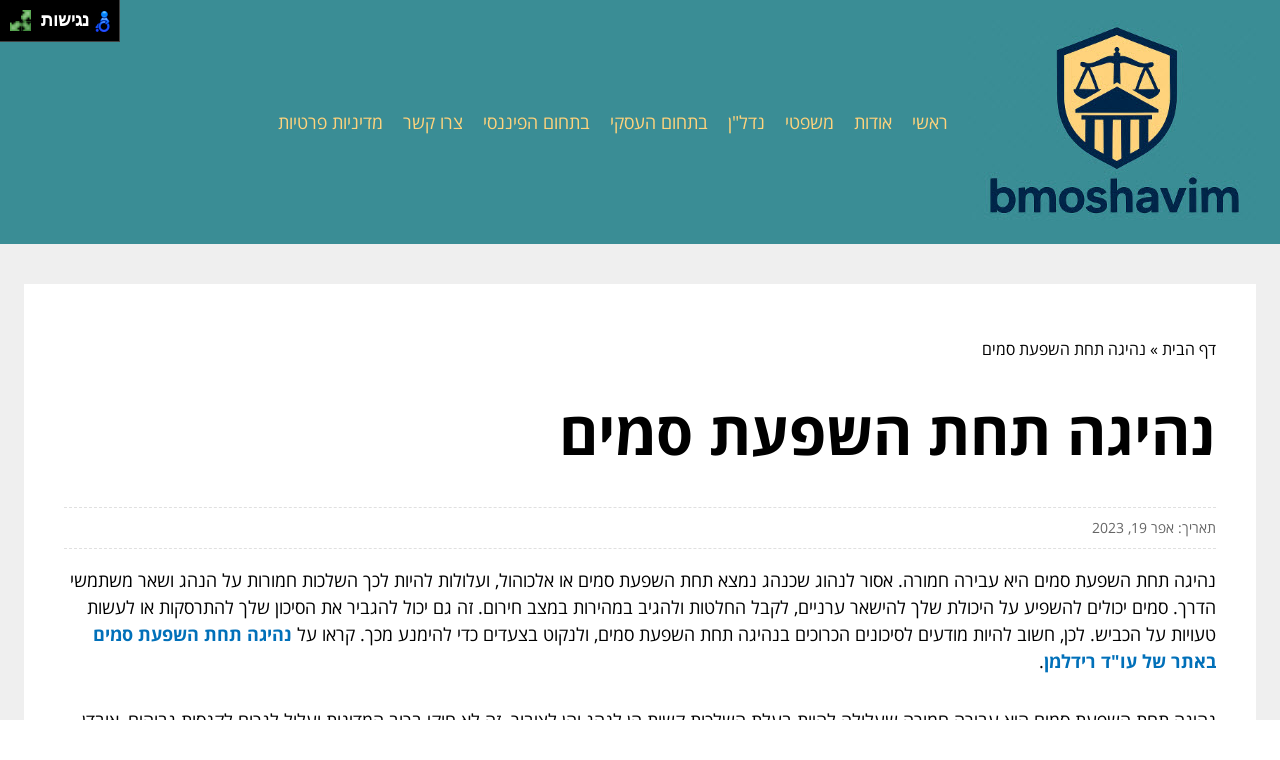

--- FILE ---
content_type: text/html; charset=UTF-8
request_url: https://bmoshavim.org.il/driving-under-influence-of-drugs/
body_size: 9647
content:
<!DOCTYPE html>
<!--[if IE 7]>
<html id="ie7" class="ie" dir="rtl" lang="he-IL">
<![endif]-->
<!--[if IE 8]>
<html id="ie8" class="ie" dir="rtl" lang="he-IL">
<![endif]-->
<!--[if IE 9]>
<html id="ie9" class="ie" dir="rtl" lang="he-IL">
<![endif]-->
<!--[if !(IE 7) | !(IE 8) | !(IE 9) ]><!-->
<html dir="rtl" lang="he-IL">
<!--<![endif]-->
<head>
    <meta charset="UTF-8">
    <meta name="viewport" content="width=device-width, initial-scale=1, maximum-scale=1">

    <meta name='robots' content='index, follow, max-image-preview:large, max-snippet:-1, max-video-preview:-1' />
	<style>img:is([sizes="auto" i], [sizes^="auto," i]) { contain-intrinsic-size: 3000px 1500px }</style>
	
	<!-- This site is optimized with the Yoast SEO plugin v20.2 - https://yoast.com/wordpress/plugins/seo/ -->
	<title>נהיגה תחת השפעת סמים - מושב המשפט</title>
	<link rel="canonical" href="https://bmoshavim.org.il/driving-under-influence-of-drugs/" />
	<meta property="og:locale" content="he_IL" />
	<meta property="og:type" content="article" />
	<meta property="og:title" content="נהיגה תחת השפעת סמים - מושב המשפט" />
	<meta property="og:description" content="נהיגה תחת השפעת סמים היא עבירה חמורה. אסור לנהוג שכנהג נמצא תחת השפעת סמים או אלכוהול, ועלולות להיות לכך השלכות חמורות על הנהג ושאר משתמשי הדרך. סמים יכולים להשפיע על היכולת שלך להישאר ערניים, לקבל החלטות ולהגיב במהירות במצב חירום. זה גם יכול להגביר את הסיכון שלך להתרסקות או לעשות טעויות על הכביש. לכן, חשוב [&hellip;]" />
	<meta property="og:url" content="https://bmoshavim.org.il/driving-under-influence-of-drugs/" />
	<meta property="og:site_name" content="מושב המשפט" />
	<meta property="article:published_time" content="2023-04-19T12:17:25+00:00" />
	<meta property="article:modified_time" content="2023-04-24T07:01:33+00:00" />
	<meta name="author" content="ofira" />
	<meta name="twitter:card" content="summary_large_image" />
	<script type="application/ld+json" class="yoast-schema-graph">{"@context":"https://schema.org","@graph":[{"@type":"WebPage","@id":"https://bmoshavim.org.il/driving-under-influence-of-drugs/","url":"https://bmoshavim.org.il/driving-under-influence-of-drugs/","name":"נהיגה תחת השפעת סמים - מושב המשפט","isPartOf":{"@id":"https://bmoshavim.org.il/#website"},"datePublished":"2023-04-19T12:17:25+00:00","dateModified":"2023-04-24T07:01:33+00:00","author":{"@id":"https://bmoshavim.org.il/#/schema/person/944bde6afcf35737516fd63955b4247e"},"breadcrumb":{"@id":"https://bmoshavim.org.il/driving-under-influence-of-drugs/#breadcrumb"},"inLanguage":"he-IL","potentialAction":[{"@type":"ReadAction","target":["https://bmoshavim.org.il/driving-under-influence-of-drugs/"]}]},{"@type":"BreadcrumbList","@id":"https://bmoshavim.org.il/driving-under-influence-of-drugs/#breadcrumb","itemListElement":[{"@type":"ListItem","position":1,"name":"דף הבית","item":"https://bmoshavim.org.il/"},{"@type":"ListItem","position":2,"name":"נהיגה תחת השפעת סמים"}]},{"@type":"WebSite","@id":"https://bmoshavim.org.il/#website","url":"https://bmoshavim.org.il/","name":"מושב המשפט","description":"עורכי דין, דינים וחוקים","potentialAction":[{"@type":"SearchAction","target":{"@type":"EntryPoint","urlTemplate":"https://bmoshavim.org.il/?s={search_term_string}"},"query-input":"required name=search_term_string"}],"inLanguage":"he-IL"},{"@type":"Person","@id":"https://bmoshavim.org.il/#/schema/person/944bde6afcf35737516fd63955b4247e","name":"ofira","image":{"@type":"ImageObject","inLanguage":"he-IL","@id":"https://bmoshavim.org.il/#/schema/person/image/","url":"https://secure.gravatar.com/avatar/7e7f6e6533ff52b33a8cd20ca4b92df9?s=96&d=mm&r=g","contentUrl":"https://secure.gravatar.com/avatar/7e7f6e6533ff52b33a8cd20ca4b92df9?s=96&d=mm&r=g","caption":"ofira"},"url":"https://bmoshavim.org.il/author/ofira/"}]}</script>
	<!-- / Yoast SEO plugin. -->


<link rel='stylesheet' id='wp-block-library-rtl-css' href='https://bmoshavim.org.il/wp-includes/css/dist/block-library/style-rtl.min.css?ver=6.7.4' type='text/css' media='all' />
<style id='classic-theme-styles-inline-css' type='text/css'>
/*! This file is auto-generated */
.wp-block-button__link{color:#fff;background-color:#32373c;border-radius:9999px;box-shadow:none;text-decoration:none;padding:calc(.667em + 2px) calc(1.333em + 2px);font-size:1.125em}.wp-block-file__button{background:#32373c;color:#fff;text-decoration:none}
</style>
<style id='global-styles-inline-css' type='text/css'>
:root{--wp--preset--aspect-ratio--square: 1;--wp--preset--aspect-ratio--4-3: 4/3;--wp--preset--aspect-ratio--3-4: 3/4;--wp--preset--aspect-ratio--3-2: 3/2;--wp--preset--aspect-ratio--2-3: 2/3;--wp--preset--aspect-ratio--16-9: 16/9;--wp--preset--aspect-ratio--9-16: 9/16;--wp--preset--color--black: #000000;--wp--preset--color--cyan-bluish-gray: #abb8c3;--wp--preset--color--white: #ffffff;--wp--preset--color--pale-pink: #f78da7;--wp--preset--color--vivid-red: #cf2e2e;--wp--preset--color--luminous-vivid-orange: #ff6900;--wp--preset--color--luminous-vivid-amber: #fcb900;--wp--preset--color--light-green-cyan: #7bdcb5;--wp--preset--color--vivid-green-cyan: #00d084;--wp--preset--color--pale-cyan-blue: #8ed1fc;--wp--preset--color--vivid-cyan-blue: #0693e3;--wp--preset--color--vivid-purple: #9b51e0;--wp--preset--gradient--vivid-cyan-blue-to-vivid-purple: linear-gradient(135deg,rgba(6,147,227,1) 0%,rgb(155,81,224) 100%);--wp--preset--gradient--light-green-cyan-to-vivid-green-cyan: linear-gradient(135deg,rgb(122,220,180) 0%,rgb(0,208,130) 100%);--wp--preset--gradient--luminous-vivid-amber-to-luminous-vivid-orange: linear-gradient(135deg,rgba(252,185,0,1) 0%,rgba(255,105,0,1) 100%);--wp--preset--gradient--luminous-vivid-orange-to-vivid-red: linear-gradient(135deg,rgba(255,105,0,1) 0%,rgb(207,46,46) 100%);--wp--preset--gradient--very-light-gray-to-cyan-bluish-gray: linear-gradient(135deg,rgb(238,238,238) 0%,rgb(169,184,195) 100%);--wp--preset--gradient--cool-to-warm-spectrum: linear-gradient(135deg,rgb(74,234,220) 0%,rgb(151,120,209) 20%,rgb(207,42,186) 40%,rgb(238,44,130) 60%,rgb(251,105,98) 80%,rgb(254,248,76) 100%);--wp--preset--gradient--blush-light-purple: linear-gradient(135deg,rgb(255,206,236) 0%,rgb(152,150,240) 100%);--wp--preset--gradient--blush-bordeaux: linear-gradient(135deg,rgb(254,205,165) 0%,rgb(254,45,45) 50%,rgb(107,0,62) 100%);--wp--preset--gradient--luminous-dusk: linear-gradient(135deg,rgb(255,203,112) 0%,rgb(199,81,192) 50%,rgb(65,88,208) 100%);--wp--preset--gradient--pale-ocean: linear-gradient(135deg,rgb(255,245,203) 0%,rgb(182,227,212) 50%,rgb(51,167,181) 100%);--wp--preset--gradient--electric-grass: linear-gradient(135deg,rgb(202,248,128) 0%,rgb(113,206,126) 100%);--wp--preset--gradient--midnight: linear-gradient(135deg,rgb(2,3,129) 0%,rgb(40,116,252) 100%);--wp--preset--font-size--small: 13px;--wp--preset--font-size--medium: 20px;--wp--preset--font-size--large: 36px;--wp--preset--font-size--x-large: 42px;--wp--preset--spacing--20: 0.44rem;--wp--preset--spacing--30: 0.67rem;--wp--preset--spacing--40: 1rem;--wp--preset--spacing--50: 1.5rem;--wp--preset--spacing--60: 2.25rem;--wp--preset--spacing--70: 3.38rem;--wp--preset--spacing--80: 5.06rem;--wp--preset--shadow--natural: 6px 6px 9px rgba(0, 0, 0, 0.2);--wp--preset--shadow--deep: 12px 12px 50px rgba(0, 0, 0, 0.4);--wp--preset--shadow--sharp: 6px 6px 0px rgba(0, 0, 0, 0.2);--wp--preset--shadow--outlined: 6px 6px 0px -3px rgba(255, 255, 255, 1), 6px 6px rgba(0, 0, 0, 1);--wp--preset--shadow--crisp: 6px 6px 0px rgba(0, 0, 0, 1);}:where(.is-layout-flex){gap: 0.5em;}:where(.is-layout-grid){gap: 0.5em;}body .is-layout-flex{display: flex;}.is-layout-flex{flex-wrap: wrap;align-items: center;}.is-layout-flex > :is(*, div){margin: 0;}body .is-layout-grid{display: grid;}.is-layout-grid > :is(*, div){margin: 0;}:where(.wp-block-columns.is-layout-flex){gap: 2em;}:where(.wp-block-columns.is-layout-grid){gap: 2em;}:where(.wp-block-post-template.is-layout-flex){gap: 1.25em;}:where(.wp-block-post-template.is-layout-grid){gap: 1.25em;}.has-black-color{color: var(--wp--preset--color--black) !important;}.has-cyan-bluish-gray-color{color: var(--wp--preset--color--cyan-bluish-gray) !important;}.has-white-color{color: var(--wp--preset--color--white) !important;}.has-pale-pink-color{color: var(--wp--preset--color--pale-pink) !important;}.has-vivid-red-color{color: var(--wp--preset--color--vivid-red) !important;}.has-luminous-vivid-orange-color{color: var(--wp--preset--color--luminous-vivid-orange) !important;}.has-luminous-vivid-amber-color{color: var(--wp--preset--color--luminous-vivid-amber) !important;}.has-light-green-cyan-color{color: var(--wp--preset--color--light-green-cyan) !important;}.has-vivid-green-cyan-color{color: var(--wp--preset--color--vivid-green-cyan) !important;}.has-pale-cyan-blue-color{color: var(--wp--preset--color--pale-cyan-blue) !important;}.has-vivid-cyan-blue-color{color: var(--wp--preset--color--vivid-cyan-blue) !important;}.has-vivid-purple-color{color: var(--wp--preset--color--vivid-purple) !important;}.has-black-background-color{background-color: var(--wp--preset--color--black) !important;}.has-cyan-bluish-gray-background-color{background-color: var(--wp--preset--color--cyan-bluish-gray) !important;}.has-white-background-color{background-color: var(--wp--preset--color--white) !important;}.has-pale-pink-background-color{background-color: var(--wp--preset--color--pale-pink) !important;}.has-vivid-red-background-color{background-color: var(--wp--preset--color--vivid-red) !important;}.has-luminous-vivid-orange-background-color{background-color: var(--wp--preset--color--luminous-vivid-orange) !important;}.has-luminous-vivid-amber-background-color{background-color: var(--wp--preset--color--luminous-vivid-amber) !important;}.has-light-green-cyan-background-color{background-color: var(--wp--preset--color--light-green-cyan) !important;}.has-vivid-green-cyan-background-color{background-color: var(--wp--preset--color--vivid-green-cyan) !important;}.has-pale-cyan-blue-background-color{background-color: var(--wp--preset--color--pale-cyan-blue) !important;}.has-vivid-cyan-blue-background-color{background-color: var(--wp--preset--color--vivid-cyan-blue) !important;}.has-vivid-purple-background-color{background-color: var(--wp--preset--color--vivid-purple) !important;}.has-black-border-color{border-color: var(--wp--preset--color--black) !important;}.has-cyan-bluish-gray-border-color{border-color: var(--wp--preset--color--cyan-bluish-gray) !important;}.has-white-border-color{border-color: var(--wp--preset--color--white) !important;}.has-pale-pink-border-color{border-color: var(--wp--preset--color--pale-pink) !important;}.has-vivid-red-border-color{border-color: var(--wp--preset--color--vivid-red) !important;}.has-luminous-vivid-orange-border-color{border-color: var(--wp--preset--color--luminous-vivid-orange) !important;}.has-luminous-vivid-amber-border-color{border-color: var(--wp--preset--color--luminous-vivid-amber) !important;}.has-light-green-cyan-border-color{border-color: var(--wp--preset--color--light-green-cyan) !important;}.has-vivid-green-cyan-border-color{border-color: var(--wp--preset--color--vivid-green-cyan) !important;}.has-pale-cyan-blue-border-color{border-color: var(--wp--preset--color--pale-cyan-blue) !important;}.has-vivid-cyan-blue-border-color{border-color: var(--wp--preset--color--vivid-cyan-blue) !important;}.has-vivid-purple-border-color{border-color: var(--wp--preset--color--vivid-purple) !important;}.has-vivid-cyan-blue-to-vivid-purple-gradient-background{background: var(--wp--preset--gradient--vivid-cyan-blue-to-vivid-purple) !important;}.has-light-green-cyan-to-vivid-green-cyan-gradient-background{background: var(--wp--preset--gradient--light-green-cyan-to-vivid-green-cyan) !important;}.has-luminous-vivid-amber-to-luminous-vivid-orange-gradient-background{background: var(--wp--preset--gradient--luminous-vivid-amber-to-luminous-vivid-orange) !important;}.has-luminous-vivid-orange-to-vivid-red-gradient-background{background: var(--wp--preset--gradient--luminous-vivid-orange-to-vivid-red) !important;}.has-very-light-gray-to-cyan-bluish-gray-gradient-background{background: var(--wp--preset--gradient--very-light-gray-to-cyan-bluish-gray) !important;}.has-cool-to-warm-spectrum-gradient-background{background: var(--wp--preset--gradient--cool-to-warm-spectrum) !important;}.has-blush-light-purple-gradient-background{background: var(--wp--preset--gradient--blush-light-purple) !important;}.has-blush-bordeaux-gradient-background{background: var(--wp--preset--gradient--blush-bordeaux) !important;}.has-luminous-dusk-gradient-background{background: var(--wp--preset--gradient--luminous-dusk) !important;}.has-pale-ocean-gradient-background{background: var(--wp--preset--gradient--pale-ocean) !important;}.has-electric-grass-gradient-background{background: var(--wp--preset--gradient--electric-grass) !important;}.has-midnight-gradient-background{background: var(--wp--preset--gradient--midnight) !important;}.has-small-font-size{font-size: var(--wp--preset--font-size--small) !important;}.has-medium-font-size{font-size: var(--wp--preset--font-size--medium) !important;}.has-large-font-size{font-size: var(--wp--preset--font-size--large) !important;}.has-x-large-font-size{font-size: var(--wp--preset--font-size--x-large) !important;}
:where(.wp-block-post-template.is-layout-flex){gap: 1.25em;}:where(.wp-block-post-template.is-layout-grid){gap: 1.25em;}
:where(.wp-block-columns.is-layout-flex){gap: 2em;}:where(.wp-block-columns.is-layout-grid){gap: 2em;}
:root :where(.wp-block-pullquote){font-size: 1.5em;line-height: 1.6;}
</style>
<link rel='stylesheet' id='main-css' href='https://bmoshavim.org.il/wp-content/themes/wp-zrihen1/assets/css/main.css?ver=1677616415' type='text/css' media='all' />
<link rel='stylesheet' id='css-open-sans-css' href='https://bmoshavim.org.il/wp-content/themes/wp-zrihen1/assets/fonts/opensans/stylesheet.css?ver=1677616415' type='text/css' media='all' />
<link rel='stylesheet' id='yarppRelatedCss-css' href='https://bmoshavim.org.il/wp-content/plugins/yet-another-related-posts-plugin/style/related.css?ver=5.30.11' type='text/css' media='all' />
<script type="text/javascript" src="https://bmoshavim.org.il/wp-content/themes/wp-zrihen1/assets/js/jquery.min.js?ver=1677616415" id="jquery-js-js"></script>
<script type="text/javascript" src="https://bmoshavim.org.il/wp-content/themes/wp-zrihen1/assets/js/main.js?ver=1677616415" id="main-js-js"></script>
<script type="text/javascript" src="https://bmoshavim.org.il/wp-content/themes/wp-zrihen1/assets/js/vendor/nagishli.js?ver=1677616415" id="nagishli-js-js"></script>
<link rel="https://api.w.org/" href="https://bmoshavim.org.il/wp-json/" /><link rel="alternate" title="JSON" type="application/json" href="https://bmoshavim.org.il/wp-json/wp/v2/posts/946" /><link rel="EditURI" type="application/rsd+xml" title="RSD" href="https://bmoshavim.org.il/xmlrpc.php?rsd" />
<meta name="generator" content="WordPress 6.7.4" />
<link rel='shortlink' href='https://bmoshavim.org.il/?p=946' />
<link rel="alternate" title="oEmbed (JSON)" type="application/json+oembed" href="https://bmoshavim.org.il/wp-json/oembed/1.0/embed?url=https%3A%2F%2Fbmoshavim.org.il%2Fdriving-under-influence-of-drugs%2F" />
<link rel="alternate" title="oEmbed (XML)" type="text/xml+oembed" href="https://bmoshavim.org.il/wp-json/oembed/1.0/embed?url=https%3A%2F%2Fbmoshavim.org.il%2Fdriving-under-influence-of-drugs%2F&#038;format=xml" />

    <style>
        :root{
        --header-bg: #3a8d95;
        --header-menu-color: #ffd37c;
        
        --body-bg: #efefef;
        --body-text-color: #032548;

        --footer-bg: #ffd37c;
        --footer-text-color: #FFFFFF;
        }
    </style>
</head>

<body class="rtl post-template-default single single-post postid-946 single-format-standard" data-git="2">

<header class="main_header logo">

    <div class="container">

        <div class="main_header__wrap">

                            <div class="main_header__logo">
                    <a href="https://bmoshavim.org.il/"><img src="https://bmoshavim.org.il/wp-content/uploads/2025/05/logo.jpg" alt=""></a>
                </div>
            
            <div class="main_header__nav">
                <div class="menu-menu-1-container"><ul id="menu-menu-1" class="menu"><li id="menu-item-109" class="menu-item menu-item-type-post_type menu-item-object-page menu-item-109"><a href="https://bmoshavim.org.il/sample-page/">ראשי</a></li>
<li id="menu-item-110" class="menu-item menu-item-type-post_type menu-item-object-page menu-item-110"><a href="https://bmoshavim.org.il/about-us/">אודות</a></li>
<li id="menu-item-1369" class="menu-item menu-item-type-taxonomy menu-item-object-category current-post-ancestor current-menu-parent current-post-parent menu-item-1369"><a href="https://bmoshavim.org.il/category/law/">משפטי</a></li>
<li id="menu-item-1370" class="menu-item menu-item-type-taxonomy menu-item-object-category menu-item-1370"><a href="https://bmoshavim.org.il/category/real-estate/">נדל&quot;ן</a></li>
<li id="menu-item-1371" class="menu-item menu-item-type-taxonomy menu-item-object-category menu-item-1371"><a href="https://bmoshavim.org.il/category/business/">בתחום העסקי</a></li>
<li id="menu-item-1372" class="menu-item menu-item-type-taxonomy menu-item-object-category menu-item-1372"><a href="https://bmoshavim.org.il/category/finance/">בתחום הפיננסי</a></li>
<li id="menu-item-111" class="menu-item menu-item-type-post_type menu-item-object-page menu-item-111"><a href="https://bmoshavim.org.il/contact-us/">צרו קשר</a></li>
<li id="menu-item-1437" class="menu-item menu-item-type-post_type menu-item-object-page menu-item-1437"><a href="https://bmoshavim.org.il/%d7%9e%d7%93%d7%99%d7%a0%d7%99%d7%95%d7%aa-%d7%a4%d7%a8%d7%98%d7%99%d7%95%d7%aa/">מדיניות פרטיות</a></li>
</ul></div>            </div>

            <div class="main_header__hamburger">

                <div class="main_header__hamburger-btn">
                    <span></span>
                    <span></span>
                    <span></span>
                    <span></span>
                </div>

            </div>

        </div>

    </div>

</header>
<div class="site_wrap">

	<div class="container">
		
		<div class="site_wrap__singlepost">
            
            <div class="site_wrap__singlepost-wrap">

                                    <div class="site_wrap__singlepost-breadcrumbs">
                        <p id="breadcrumbs"><span><span><a href="https://bmoshavim.org.il/">דף הבית</a></span> » <span class="breadcrumb_last" aria-current="page">נהיגה תחת השפעת סמים</span></span></p>                    </div>
                    
                <div class="site_wrap__singlepost-content">

                    
                                <h1>נהיגה תחת השפעת סמים</h1>

                                <div class="site_wrap__singlepost-contentMeta">
                                תאריך: אפר 19, 2023                                </div>

                                
                                <div class="site_wrap__singlepost-contentText sb-wysiwyg">
                                    
<p>נהיגה תחת השפעת סמים היא עבירה חמורה. אסור לנהוג שכנהג נמצא תחת השפעת סמים או אלכוהול, ועלולות להיות לכך השלכות חמורות על הנהג ושאר משתמשי הדרך. סמים יכולים להשפיע על היכולת שלך להישאר ערניים, לקבל החלטות ולהגיב במהירות במצב חירום. זה גם יכול להגביר את הסיכון שלך להתרסקות או לעשות טעויות על הכביש. לכן, חשוב להיות מודעים לסיכונים הכרוכים בנהיגה תחת השפעת סמים, ולנקוט בצעדים כדי להימנע מכך. קראו על <a href="https://atr-law.co.il/%D7%A0%D7%94%D7%99%D7%92%D7%94-%D7%AA%D7%97%D7%AA-%D7%94%D7%A9%D7%A4%D7%A2%D7%AA-%D7%A1%D7%9E%D7%99%D7%9D/"><strong>נהיגה תחת השפעת סמים באתר של עו&quot;ד רידלמן</strong></a>.</p>



<p>נהיגה תחת השפעת סמים היא עבירה חמורה שעלולה להיות בעלת השלכות קשות הן לנהג והן לציבור. זה לא חוקי ברוב המדינות ועלול לגרום לקנסות גבוהים, אובדן רישיון ואפילו למאסר. ההשפעות של סמים על נהיגה עשויות להשתנות במידה רבה בהתאם לסוג הסם בו משתמשים, אך כולן פוגעות בכושר השיפוט, בזמן התגובה, בקואורדינציה המוטורית ובכישורי קבלת ההחלטות. זה מסוכן מאוד לנהוג תחת השפעת סם כלשהו. חשוב להבין את הסיכונים הכרוכים בנהיגה תוך כדי פגיעה בסמים כדי שתוכל לקבל החלטות מושכלות בעת הפעלת רכב.</p>



<h2 class="wp-block-heading">מה צריך לדעת על הנושא&nbsp;</h2>



<p>נהיגה תחת השפעת סמים היא עבירה חמורה שעלולה להיות בעלת השלכות קשות. זה לא רק מסכן את חיי הנהג, אלא גם מסכן אנשים אחרים בכביש. תרופות פוגעות ביכולת לנהוג בבטחה ועלולות לגרום לנמנום, לפגיעה בכושר השיפוט ולזמני תגובה איטיים יותר. חשוב לנהגים להיות מודעים להשפעות הסמים על יכולות הנהיגה שלהם ולנקוט בצעדים הדרושים כדי להימנע מנהיגה כשהם תחת השפעה.</p>



<p>נהיגה תחת השפעת סמים היא עבירה חמורה שעלולה להיות בעלת השלכות חמורות קראו בנושא באתר של עו&quot;ד <a href="https://atr-law.co.il/"><strong>עדי רידלמן</strong></a>. זה לא חוקי לנהוג כשהוא מוגבל מסמים, כולל תרופות מרשם ותרופות ללא מרשם, מריחואנה וחומרים לא חוקיים. נהיגה תחת השפעת סמים עלולה להוביל לפציעה גופנית או מוות עבור הנהג או כל אדם אחר המעורב בתאונה. הסיכון להיכנס לתאונה עולה משמעותית בנהיגה תוך כדי פגיעה בסמים, שכן הוא פוגע ביכולתו של הנהג להפעיל בבטחה רכב. חשוב להבין את הסיכונים הכרוכים בנהיגה תחת השפעת סמים ולנקוט בצעדים למניעת התנהגות כזו.</p>
<div class='yarpp yarpp-related yarpp-related-website yarpp-template-list'>
<!-- YARPP List -->
<h3>פוסטים קשורים לנושא:</h3><ol>
<li><a href="https://bmoshavim.org.il/libel-suit/" rel="bookmark" title="תביעת דיבה ללא הוכחת נזק, באילו מקרים">תביעת דיבה ללא הוכחת נזק, באילו מקרים</a></li>
<li><a href="https://bmoshavim.org.il/freezg-procedures-when-do-you-go-for-it/" rel="bookmark" title="הקפאת הליכים &#8211; מתי הולכים על זה?">הקפאת הליכים &#8211; מתי הולכים על זה?</a></li>
<li><a href="https://bmoshavim.org.il/when-should-you-employ-lawyers-construction-defects/" rel="bookmark" title="מתי מומלץ להסתייע בעורך דין ליקויי בנייה?">מתי מומלץ להסתייע בעורך דין ליקויי בנייה?</a></li>
<li><a href="https://bmoshavim.org.il/traffic-offenses-lawyer/" rel="bookmark" title="האם עורך דין תעבורה טוב יכול להציל לי את הרישיון?">האם עורך דין תעבורה טוב יכול להציל לי את הרישיון?</a></li>
</ol>
</div>
                                </div>

                                
                </div>

                <div class="site_wrap__singlepost-categories">                <a href="https://bmoshavim.org.il/category/business/">בתחום העסקי</a>
                            <a href="https://bmoshavim.org.il/category/finance/">בתחום הפיננסי</a>
                            <a href="https://bmoshavim.org.il/category/law/">משפטי</a>
                            <a href="https://bmoshavim.org.il/category/real-estate/">נדל"ן</a>
            </div>        <div class="site_wrap__singlepost-related">

            <div class="site_wrap__singlepost-relatedTitle">
            המשך לעוד מאמרים שיוכלו לעזור...
            </div>

            <div class="site_wrap__singlepost-relatedWrap">
                <div class="blog_block">

            <div class="blog_block__body">

                
                <div class="blog_block__body-content">

                    <a href="https://bmoshavim.org.il/what-does-a-divorce-lawyer-do/" class="blog_block__body-content-title">
                        מה בעצם עושה עורך דין גירושין?                    </a>

                    <div class="blog_block__body-content-excerpt">
                        עורך דין גירושין הוא למעשה הניווט החוקי בתוך אחת הסיטואציות הרגישות והמורכבות ביותר בחיים – פירוק...                    </div>

                    <a href="https://bmoshavim.org.il/what-does-a-divorce-lawyer-do/" class="blog_block__body-content-readmore">
                    קרא עוד »
                    </a>

                </div>

                <div class="blog_block__body-meta">
                    מרץ 20, 2025                </div>

            </div>

        </div>
                <div class="blog_block">

            <div class="blog_block__body">

                
                <div class="blog_block__body-content">

                    <a href="https://bmoshavim.org.il/toilet-paper-holder-an-essential-solution-for-institutions-and-public-places/" class="blog_block__body-content-title">
                        מעמד לנייר טואלט – פתרון חיוני למוסדות ולמקומות ציבוריים                    </a>

                    <div class="blog_block__body-content-excerpt">
                        מעמד לנייר טואלט הוא פריט חיוני והכרחי במיוחד במוסדות ציבוריים, עסקים, משרדים, מרכזי קניות, מסעדות,...                    </div>

                    <a href="https://bmoshavim.org.il/toilet-paper-holder-an-essential-solution-for-institutions-and-public-places/" class="blog_block__body-content-readmore">
                    קרא עוד »
                    </a>

                </div>

                <div class="blog_block__body-meta">
                    מרץ 26, 2025                </div>

            </div>

        </div>
                <div class="blog_block">

            <div class="blog_block__body">

                
                <div class="blog_block__body-content">

                    <a href="https://bmoshavim.org.il/speedg/" class="blog_block__body-content-title">
                        מתי אתם צריכים לפנות לעו&quot;ד נהיגה במהירות מופרזת?                    </a>

                    <div class="blog_block__body-content-excerpt">
                        עורכי דין רבים מציעים את השירותים שלהם ברחבי הארץ. מתי צריך לפנות אליהם? כיצד נדע מיהו עורך הדין...                    </div>

                    <a href="https://bmoshavim.org.il/speedg/" class="blog_block__body-content-readmore">
                    קרא עוד »
                    </a>

                </div>

                <div class="blog_block__body-meta">
                    אוג 18, 2020                </div>

            </div>

        </div>
                <div class="blog_block">

            <div class="blog_block__body">

                
                <div class="blog_block__body-content">

                    <a href="https://bmoshavim.org.il/the-surprising-benefits-of-organizational-consulting-for-small-businesses-why-isnt-it-just-for-those-who-can-afford-it/" class="blog_block__body-content-title">
                        היתרונות המפתיעים של ייעוץ ארגוני לעסקים קטנים: למה זה לא רק למי שיכול להרשות לעצמו?                    </a>

                    <div class="blog_block__body-content-excerpt">
                        עסקים קטנים הם הלב הפועם של הכלכלה. הם מייצרים לא רק פרנסה, אלא גם יוזמה וחדשנות. אבל כמו כל דבר, גם...                    </div>

                    <a href="https://bmoshavim.org.il/the-surprising-benefits-of-organizational-consulting-for-small-businesses-why-isnt-it-just-for-those-who-can-afford-it/" class="blog_block__body-content-readmore">
                    קרא עוד »
                    </a>

                </div>

                <div class="blog_block__body-meta">
                    ספט 11, 2024                </div>

            </div>

        </div>
                <div class="blog_block">

            <div class="blog_block__body">

                
                <div class="blog_block__body-content">

                    <a href="https://bmoshavim.org.il/warehouse-makeover-how-to-maximize-storage-space-like-a-pro/" class="blog_block__body-content-title">
                        מהפך במחסן: איך למקסם את שטח האחסון כמו מקצוענים?                    </a>

                    <div class="blog_block__body-content-excerpt">
                        תכנון נכון של מחסן הוא לא רק אמנות, אלא גם מדע! כשאתם מתבוננים על שטח האחסון שלכם, לא משנה אם זה במדפים...                    </div>

                    <a href="https://bmoshavim.org.il/warehouse-makeover-how-to-maximize-storage-space-like-a-pro/" class="blog_block__body-content-readmore">
                    קרא עוד »
                    </a>

                </div>

                <div class="blog_block__body-meta">
                    מרץ 25, 2025                </div>

            </div>

        </div>
                <div class="blog_block">

            <div class="blog_block__body">

                
                <div class="blog_block__body-content">

                    <a href="https://bmoshavim.org.il/lawyer-haifa-and-the-north/" class="blog_block__body-content-title">
                        עורך דין בחיפה והצפון                    </a>

                    <div class="blog_block__body-content-excerpt">
                        עורך דין הוא איש מקצוע הרלוונטי עבור מגוון רחב של צרכים. מדי יום ביומו אנשים זקוקים לשירותיו של עורך...                    </div>

                    <a href="https://bmoshavim.org.il/lawyer-haifa-and-the-north/" class="blog_block__body-content-readmore">
                    קרא עוד »
                    </a>

                </div>

                <div class="blog_block__body-meta">
                    נוב 29, 2020                </div>

            </div>

        </div>
                <div class="blog_block">

            <div class="blog_block__body">

                
                <div class="blog_block__body-content">

                    <a href="https://bmoshavim.org.il/divorce-lawyer-2/" class="blog_block__body-content-title">
                        עורך דין גירושין – כיצד בוחרים עורך דין בצורה נכונה                    </a>

                    <div class="blog_block__body-content-excerpt">
                        אחד הגורמים החשובים ביותר בתהליך גירושים, הן עבור האישה והן עבור הגבר, הוא ללא ספק עורך הדין אשר מייצג...                    </div>

                    <a href="https://bmoshavim.org.il/divorce-lawyer-2/" class="blog_block__body-content-readmore">
                    קרא עוד »
                    </a>

                </div>

                <div class="blog_block__body-meta">
                    ספט 26, 2021                </div>

            </div>

        </div>
                <div class="blog_block">

            <div class="blog_block__body">

                
                <div class="blog_block__body-content">

                    <a href="https://bmoshavim.org.il/how-to-choose-a-busess-consultg-company/" class="blog_block__body-content-title">
                        איך לבחור חברה לייעוץ עסקי?                    </a>

                    <div class="blog_block__body-content-excerpt">
                        חברות ייעוץ עסקי מספקות שירות שעוזר לעסקים לצמוח ולהרחיב את העסק שלהם. זו הסיבה שהם היו כל כך...                    </div>

                    <a href="https://bmoshavim.org.il/how-to-choose-a-busess-consultg-company/" class="blog_block__body-content-readmore">
                    קרא עוד »
                    </a>

                </div>

                <div class="blog_block__body-meta">
                    ינו 15, 2023                </div>

            </div>

        </div>
                <div class="blog_block">

            <div class="blog_block__body">

                
                <div class="blog_block__body-content">

                    <a href="https://bmoshavim.org.il/debt-collection-lawyer/" class="blog_block__body-content-title">
                        עו&quot;ד גביית חובות, לצאת מהבוץ בקלות                    </a>

                    <div class="blog_block__body-content-excerpt">
                        עורך דין לגביית חובות הוא האחראי לגביית חובות לחברה או לאדם פרטי. הם צריכים לחקור ולגלות את כל הדרכים...                    </div>

                    <a href="https://bmoshavim.org.il/debt-collection-lawyer/" class="blog_block__body-content-readmore">
                    קרא עוד »
                    </a>

                </div>

                <div class="blog_block__body-meta">
                    פבר 20, 2023                </div>

            </div>

        </div>
                <div class="blog_block">

            <div class="blog_block__body">

                
                <div class="blog_block__body-content">

                    <a href="https://bmoshavim.org.il/rent-an-apartment-jerusalem/" class="blog_block__body-content-title">
                        לשכור דירה וליהנות ממגורים בירושלים בתנאים משופרים                    </a>

                    <div class="blog_block__body-content-excerpt">
                        הרבה אנשים רוצים להתגורר בירושלים הבירה מדובר בעיר נחשבת ומושכת במיוחד אשר מעניקה איכות חיים מיוחדת...                    </div>

                    <a href="https://bmoshavim.org.il/rent-an-apartment-jerusalem/" class="blog_block__body-content-readmore">
                    קרא עוד »
                    </a>

                </div>

                <div class="blog_block__body-meta">
                    ספט 10, 2020                </div>

            </div>

        </div>
                <div class="blog_block">

            <div class="blog_block__body">

                
                <div class="blog_block__body-content">

                    <a href="https://bmoshavim.org.il/domestic-violence-traffic-signs-warng/" class="blog_block__body-content-title">
                        אלימות במשפחה &#8211; תמרורי אזהרה                    </a>

                    <div class="blog_block__body-content-excerpt">
                        משפחה – אין מילה יותר חמימה ומגנה ממנה. זו הסביבה בה כל אחד מאתנו חש מוגן ומקובל. כאן כל אחד מרגיש...                    </div>

                    <a href="https://bmoshavim.org.il/domestic-violence-traffic-signs-warng/" class="blog_block__body-content-readmore">
                    קרא עוד »
                    </a>

                </div>

                <div class="blog_block__body-meta">
                    יונ 16, 2020                </div>

            </div>

        </div>
                <div class="blog_block">

            <div class="blog_block__body">

                
                <div class="blog_block__body-content">

                    <a href="https://bmoshavim.org.il/%d7%9e%d7%93%d7%a8%d7%99%d7%9a-%d7%a7%d7%99%d7%93%d7%95%d7%9d-%d7%90%d7%aa%d7%a8%d7%99%d7%9d-seo-%d7%9c%d7%a2%d7%95%d7%a8%d7%9b%d7%99-%d7%93%d7%99%d7%9f-%d7%95%d7%9e%d7%a9%d7%a8%d7%93%d7%99-%d7%a2/" class="blog_block__body-content-title">
                        מדריך קידום אתרים (SEO) לעורכי דין ומשרדי עורכי דין:                    </a>

                    <div class="blog_block__body-content-excerpt">
                        בעידן הדיגיטלי, האופן שבו לקוחות פוטנציאליים מחפשים ומוצאים שירותים משפטיים עבר מהפכה. יותר ויותר...                    </div>

                    <a href="https://bmoshavim.org.il/%d7%9e%d7%93%d7%a8%d7%99%d7%9a-%d7%a7%d7%99%d7%93%d7%95%d7%9d-%d7%90%d7%aa%d7%a8%d7%99%d7%9d-seo-%d7%9c%d7%a2%d7%95%d7%a8%d7%9b%d7%99-%d7%93%d7%99%d7%9f-%d7%95%d7%9e%d7%a9%d7%a8%d7%93%d7%99-%d7%a2/" class="blog_block__body-content-readmore">
                    קרא עוד »
                    </a>

                </div>

                <div class="blog_block__body-meta">
                    מאי 21, 2025                </div>

            </div>

        </div>
                <div class="blog_block">

            <div class="blog_block__body">

                
                <div class="blog_block__body-content">

                    <a href="https://bmoshavim.org.il/manslaughter-road-accidents/" class="blog_block__body-content-title">
                        מה לעשות אם הואשמת בגין הריגה בתאונות דרכים?                    </a>

                    <div class="blog_block__body-content-excerpt">
                        במקרה בו הואשמת בגין הריגה בתאונות דרכים, תהיה חייב לפנות אל עורך דין תעבורה בהקדם האפשרי וזאת כדי...                    </div>

                    <a href="https://bmoshavim.org.il/manslaughter-road-accidents/" class="blog_block__body-content-readmore">
                    קרא עוד »
                    </a>

                </div>

                <div class="blog_block__body-meta">
                    יול 18, 2021                </div>

            </div>

        </div>
                <div class="blog_block">

            <div class="blog_block__body">

                
                <div class="blog_block__body-content">

                    <a href="https://bmoshavim.org.il/negotiator/" class="blog_block__body-content-title">
                        להיות מנהל משא ומתן מומחה: תובנות שאתה צריך                    </a>

                    <div class="blog_block__body-content-excerpt">
                        משא ומתן הוא מיומנות מכרעת בכל היבטי החיים, מעסקאות עסקיות ועד ליחסים אישיים. בעוד שרבים רואים במשא...                    </div>

                    <a href="https://bmoshavim.org.il/negotiator/" class="blog_block__body-content-readmore">
                    קרא עוד »
                    </a>

                </div>

                <div class="blog_block__body-meta">
                    מאי 07, 2024                </div>

            </div>

        </div>
                <div class="blog_block">

            <div class="blog_block__body">

                
                <div class="blog_block__body-content">

                    <a href="https://bmoshavim.org.il/agreement-between-heirs/" class="blog_block__body-content-title">
                        הסכם בין יורשים                    </a>

                    <div class="blog_block__body-content-excerpt">
                        יורשים הם אנשים זכאים לעיזבון של אדם שנפטר, לפי צוואה או לפי צו ירושה.

במקרים מסוימים, היורשים רשאים...                    </div>

                    <a href="https://bmoshavim.org.il/agreement-between-heirs/" class="blog_block__body-content-readmore">
                    קרא עוד »
                    </a>

                </div>

                <div class="blog_block__body-meta">
                    יונ 30, 2021                </div>

            </div>

        </div>
                <div class="blog_block">

            <div class="blog_block__body">

                
                <div class="blog_block__body-content">

                    <a href="https://bmoshavim.org.il/moti-goldstein-regulation-and-urban-renewal-incentives-and-bureaucratic-difficulties/" class="blog_block__body-content-title">
                        מוטי גולדשטיין: רגולציה והתחדשות עירונית &#8211; תמריצים וקשיים בירוקרטיים                    </a>

                    <div class="blog_block__body-content-excerpt">
                        התחדשות עירונית היא תהליך מורכב ורב-ממדי המשלב חידוש ושדרוג אזורים עירוניים קיימים, במטרה לשפר את...                    </div>

                    <a href="https://bmoshavim.org.il/moti-goldstein-regulation-and-urban-renewal-incentives-and-bureaucratic-difficulties/" class="blog_block__body-content-readmore">
                    קרא עוד »
                    </a>

                </div>

                <div class="blog_block__body-meta">
                    ספט 06, 2024                </div>

            </div>

        </div>
                <div class="blog_block">

            <div class="blog_block__body">

                
                <div class="blog_block__body-content">

                    <a href="https://bmoshavim.org.il/medical-malpractice-plastic-surgery/" class="blog_block__body-content-title">
                        עברתם ניתוח פלסטי ומשהו השתבש? מה אפשר לעשות                    </a>

                    <div class="blog_block__body-content-excerpt">
                        פנייה אל מנתח פלסטי מתקיימת בשל שתי סיבות עיקריות - הראשונה מטרתה לשפר מראה של איבר מסוים בגוף,...                    </div>

                    <a href="https://bmoshavim.org.il/medical-malpractice-plastic-surgery/" class="blog_block__body-content-readmore">
                    קרא עוד »
                    </a>

                </div>

                <div class="blog_block__body-meta">
                    נוב 02, 2019                </div>

            </div>

        </div>
                <div class="blog_block">

            <div class="blog_block__body">

                
                <div class="blog_block__body-content">

                    <a href="https://bmoshavim.org.il/shared-parentg-agreement/" class="blog_block__body-content-title">
                        הסכם הורות משותפת &#8211; דברים שחשוב לדעת                    </a>

                    <div class="blog_block__body-content-excerpt">
                        כאשר בוחרים ללכת על הורות משותפת, יש חשיבות רבה מאוד לערוך הסכם בין הצדדים, וזאת כדי למנוע מצבים של...                    </div>

                    <a href="https://bmoshavim.org.il/shared-parentg-agreement/" class="blog_block__body-content-readmore">
                    קרא עוד »
                    </a>

                </div>

                <div class="blog_block__body-meta">
                    פבר 10, 2022                </div>

            </div>

        </div>
                <div class="blog_block">

            <div class="blog_block__body">

                
                <div class="blog_block__body-content">

                    <a href="https://bmoshavim.org.il/establishing-a-winning-business-image-all-the-secrets-behind-a-unique-phone-number/" class="blog_block__body-content-title">
                        ביסוס תדמית עסקית מנצחת? כל הסודות מאחורי מספר טלפון ייחודי!                    </a>

                    <div class="blog_block__body-content-excerpt">
                        אם חשבתם שמספר טלפון ומרכזיה לעסקים של כוכבית פלוס זה רק אמצעי תקשורת – תחשבו שוב! בעולם שבו כל עסק...                    </div>

                    <a href="https://bmoshavim.org.il/establishing-a-winning-business-image-all-the-secrets-behind-a-unique-phone-number/" class="blog_block__body-content-readmore">
                    קרא עוד »
                    </a>

                </div>

                <div class="blog_block__body-meta">
                    ספט 10, 2025                </div>

            </div>

        </div>
                <div class="blog_block">

            <div class="blog_block__body">

                
                <div class="blog_block__body-content">

                    <a href="https://bmoshavim.org.il/%d7%a4%d7%99%d7%a0%d7%95%d7%99-%d7%9e%d7%95%d7%a9%d7%9b%d7%a8/" class="blog_block__body-content-title">
                        פינוי מושכר – אין סיבה לדאוג                    </a>

                    <div class="blog_block__body-content-excerpt">
                        אנחנו יודעים עד כמה מערכת היחסים בין שוכרים למשכירים היא מערכת יחסים שקשה להתמודד איתה וכאן בישראל...                    </div>

                    <a href="https://bmoshavim.org.il/%d7%a4%d7%99%d7%a0%d7%95%d7%99-%d7%9e%d7%95%d7%a9%d7%9b%d7%a8/" class="blog_block__body-content-readmore">
                    קרא עוד »
                    </a>

                </div>

                <div class="blog_block__body-meta">
                    מאי 20, 2019                </div>

            </div>

        </div>
                <div class="blog_block">

            <div class="blog_block__body">

                
                <div class="blog_block__body-content">

                    <a href="https://bmoshavim.org.il/drivg-recklessly-and-revocation-of-license/" class="blog_block__body-content-title">
                        על נהיגה בקלות ראש ושלילת רישיון                    </a>

                    <div class="blog_block__body-content-excerpt">
                        ברחבי הארץ ניתן למצוא היום לא מעט נהגים שבחרו לנהוג שיכורים או בצורה חסרת אחריות אחרת וכתוצאה מכך...                    </div>

                    <a href="https://bmoshavim.org.il/drivg-recklessly-and-revocation-of-license/" class="blog_block__body-content-readmore">
                    קרא עוד »
                    </a>

                </div>

                <div class="blog_block__body-meta">
                    פבר 09, 2021                </div>

            </div>

        </div>
                </div>
    </div>
    

            </div>

		</div>

	</div>

</div>


<footer>

    <div class="container">

        כל הזכויות שמורות ל-מושב המשפט
    </div>

</footer>


<script class="inlinemenu">
    var menuBurger = document.querySelector('.main_header__hamburger-btn');
    var menuWrapNav = document.querySelector('.main_header__nav');
    var menuWrap = document.querySelector('.section-header__logo-menu-wrap');

    menuBurger.addEventListener('click',function(){
        this.classList.toggle("open");
        this.classList.toggle("menu-open");
        document.body.classList.toggle('menu-open');

        menuWrapNav.classList.toggle("open");
        menuWrap.classList.toggle("open");
    });

    function initModal() {
        let modalSelector = document.querySelector('.main_header');

        if (!modalSelector) { return false; }

        setTimeout(function() {
            modalSelector.style.maxHeight = "auto";
            calcModal1Height();
        }, 500);

        window.addEventListener('resize', function(event) {
            calcModal1Height();
        }, true);

        function calcModal1Height() {
            if (isHidden(modalSelector)) {
                return false;
            }

            let newHeight = 71 + modalSelector.offsetHeight - 2;

            document.body.style.setProperty('--header-extra-height', modalSelector.offsetHeight + "px");
        }

        function isHidden(el) {
            return (el.offsetParent === null)
        }
    }

    initModal();

</script>

</body>
</html>


--- FILE ---
content_type: text/css
request_url: https://bmoshavim.org.il/wp-content/themes/wp-zrihen1/assets/css/main.css?ver=1677616415
body_size: 3516
content:
footer {
  background: var(--footer-bg);
  padding: 40px 0;
  text-align: center;
  color: var(--footer-text-color);
}

.main_header {
  background: var(--header-bg);
  padding: 40px 0;
  -webkit-transition: top 0.3s ease-in-out;
  -o-transition: top 0.3s ease-in-out;
  transition: top 0.3s ease-in-out;
  position: -webkit-sticky;
  position: sticky;
  left: 0;
  right: 0;
  top: 0;
  width: 100%;
  z-index: 10;
}

.main_header.logo {
  padding: 20px 0;
}

.main_header__wrap {
  display: -webkit-box;
  display: -webkit-flex;
  display: -moz-box;
  display: -ms-flexbox;
  display: flex;
  -webkit-box-align: center;
  -webkit-align-items: center;
     -moz-box-align: center;
      -ms-flex-align: center;
          align-items: center;
}

.main_header__logo {
  display: -webkit-box;
  display: -webkit-flex;
  display: -moz-box;
  display: -ms-flexbox;
  display: flex;
  margin-left: 20px;
}

.main_header__nav ul {
  display: -webkit-box;
  display: -webkit-flex;
  display: -moz-box;
  display: -ms-flexbox;
  display: flex;
  list-style: none;
  margin: 0;
  padding: 0;
}

.main_header__nav ul li + li {
  margin-right: 20px;
}

.main_header__nav ul a {
  color: var(--header-menu-color);
  font-size: 18px;
}

.main_header__hamburger {
  display: none;
  width: 20px;
}

.main_header__hamburger-btn {
  width: 20px;
  height: 14px;
  cursor: pointer;
  -webkit-transform: rotate(0deg);
      -ms-transform: rotate(0deg);
          transform: rotate(0deg);
  -webkit-transition: .3s ease;
  -o-transition: .3s ease;
  transition: .3s ease;
  position: relative;
  z-index: 10;
}

.main_header__hamburger-btn span {
  width: 100%;
  height: 2px;
  background: #fff;
  display: block;
  -webkit-transition: .3s ease;
  -o-transition: .3s ease;
  transition: .3s ease;
  position: absolute;
  opacity: 1;
  right: 0;
  text-indent: -99999px;
  border-radius: 3px;
}

.main_header__hamburger-btn span:nth-child(1) {
  top: 0;
}

.main_header__hamburger-btn span:nth-child(2),
.main_header__hamburger-btn span:nth-child(3) {
  top: 7px;
}

.main_header__hamburger-btn span:nth-child(4) {
  top: 14px;
}

.main_header__hamburger-btn.open span:nth-child(1) {
  top: 12px;
  left: 50%;
  width: 0%;
}

.main_header__hamburger-btn.open span:nth-child(2) {
  -webkit-transform: rotate(45deg);
  -ms-transform: rotate(45deg);
  transform: rotate(45deg);
}

.main_header__hamburger-btn.open span:nth-child(3) {
  -webkit-transform: rotate(-45deg);
  -ms-transform: rotate(-45deg);
  transform: rotate(-45deg);
}

.main_header__hamburger-btn.open span:nth-child(4) {
  top: 12px;
  left: 50%;
  width: 0%;
}

body {
  font-family: 'Open Sans Hebrew';
}

body.menu-open {
  overflow: hidden;
}

.container {
  max-width: 1280px;
  margin: 0 auto;
  padding-left: 24px;
  padding-right: 24px;
  width: 100%;
}

.site_wrap {
  background: var(--body-bg);
  color: var(--body-text-color);
  display: -webkit-box;
  display: -webkit-flex;
  display: -moz-box;
  display: -ms-flexbox;
  display: flex;
  -webkit-box-orient: vertical;
  -webkit-box-direction: normal;
  -webkit-flex-direction: column;
     -moz-box-orient: vertical;
     -moz-box-direction: normal;
      -ms-flex-direction: column;
          flex-direction: column;
}

.site_wrap__cover {
  height: 420px;
}

.site_wrap__cover img {
  width: 100%;
  height: 100%;
  -o-object-fit: cover;
     object-fit: cover;
}

.site_wrap__intro {
  text-align: center;
  padding: 42px 0;
  color: var(--body-text-color);
}

.site_wrap__intro h1,
.site_wrap__intro h2,
.site_wrap__intro h3,
.site_wrap__intro h4,
.site_wrap__intro h5 {
  margin: 0;
}

.site_wrap__posts {
  display: grid;
  grid-template-columns: repeat(3, 1fr);
  grid-gap: 32px;
}

.site_wrap__pagination {
  display: -webkit-box;
  display: -webkit-flex;
  display: -moz-box;
  display: -ms-flexbox;
  display: flex;
  -webkit-box-align: center;
  -webkit-align-items: center;
     -moz-box-align: center;
      -ms-flex-align: center;
          align-items: center;
  -webkit-box-pack: center;
  -webkit-justify-content: center;
     -moz-box-pack: center;
      -ms-flex-pack: center;
          justify-content: center;
  padding: 40px 0 40px;
}

.site_wrap__pagination .navigation .screen-reader-text {
  display: none;
}

.site_wrap__pagination .nav-links {
  display: -webkit-box;
  display: -webkit-flex;
  display: -moz-box;
  display: -ms-flexbox;
  display: flex;
  -webkit-box-align: center;
  -webkit-align-items: center;
     -moz-box-align: center;
      -ms-flex-align: center;
          align-items: center;
  -webkit-box-pack: center;
  -webkit-justify-content: center;
     -moz-box-pack: center;
      -ms-flex-pack: center;
          justify-content: center;
}

.site_wrap__pagination span {
  font-size: 18px;
  font-weight: 700;
  color: #000;
  margin: 0 4px;
  padding: 0 4px;
  height: 35px;
  width: 35px;
  border-radius: 100%;
  -webkit-box-align: center;
  -webkit-align-items: center;
     -moz-box-align: center;
      -ms-flex-align: center;
          align-items: center;
  display: -webkit-box;
  display: -webkit-flex;
  display: -moz-box;
  display: -ms-flexbox;
  display: flex;
  -webkit-box-pack: center;
  -webkit-justify-content: center;
     -moz-box-pack: center;
      -ms-flex-pack: center;
          justify-content: center;
}

.site_wrap__pagination span.current {
  background-color: var(--header-bg);
  color: #fff;
}

.site_wrap__pagination a {
  margin: 0 4px;
  padding: 0 4px;
  font-size: 18px;
  font-weight: 500;
  color: var(--body-text-color);
  height: 35px;
  width: 35px;
  position: relative;
  -webkit-box-align: center;
  -webkit-align-items: center;
     -moz-box-align: center;
      -ms-flex-align: center;
          align-items: center;
  display: -webkit-box;
  display: -webkit-flex;
  display: -moz-box;
  display: -ms-flexbox;
  display: flex;
  -webkit-box-pack: center;
  -webkit-justify-content: center;
     -moz-box-pack: center;
      -ms-flex-pack: center;
          justify-content: center;
  border-radius: 100%;
  -webkit-transition: .3s;
  -o-transition: .3s;
  transition: .3s;
}

.site_wrap__singlepost {
  color: #000;
}

.site_wrap__singlepost-wrap {
  margin: 40px 0;
  background: #fff;
  padding: 40px;
}

.site_wrap__singlepost-contentMeta {
  padding: 12px 0;
  font-size: 14px;
  border-top: 1px dashed #cccccc;
  border-bottom: 1px dashed #cccccc;
  opacity: 0.6;
}

.site_wrap__singlepost-contentThumbnail {
  margin: 24px 0;
  text-align: center;
}

.site_wrap__singlepost-related {
  margin: 18px 0 0;
  padding: 24px 0 0;
  border-top: 1px dashed #cccccc;
}

.site_wrap__singlepost-relatedTitle {
  font-size: 28px;
  font-weight: 600;
  color: var(--header-bg);
  margin-bottom: 24px;
}

.site_wrap__singlepost-relatedWrap {
  display: grid;
  grid-template-columns: 1fr 1fr 1fr;
  grid-gap: 32px;
}

.site_wrap__singlepost-categories {
  margin: 24px 0 0;
  padding: 24px 0 0;
  border-top: 1px dashed #cccccc;
  display: -webkit-box;
  display: -webkit-flex;
  display: -moz-box;
  display: -ms-flexbox;
  display: flex;
  -webkit-flex-wrap: wrap;
      -ms-flex-wrap: wrap;
          flex-wrap: wrap;
}

.site_wrap__singlepost-categories a {
  border-radius: 15px;
  padding: 6px 15px;
  background: transparent;
  color: #000;
  border: 1px solid #000;
  -webkit-transition: .3s;
  -o-transition: .3s;
  transition: .3s;
  font-size: 15px;
  margin: 0 0 8px 8px;
}

.site_wrap__singlepost-categories a:hover {
  background: #0170B9;
  color: #fff;
}

.blog_block {
  background: #fff;
  -webkit-box-shadow: 0 0 10px 0 rgba(0, 0, 0, 0.15);
          box-shadow: 0 0 10px 0 rgba(0, 0, 0, 0.15);
  border-radius: 3px;
  border: 0 solid #818a91;
}

.blog_block__body {
  display: -webkit-box;
  display: -webkit-flex;
  display: -moz-box;
  display: -ms-flexbox;
  display: flex;
  -webkit-box-orient: vertical;
  -webkit-box-direction: normal;
  -webkit-flex-direction: column;
     -moz-box-orient: vertical;
     -moz-box-direction: normal;
      -ms-flex-direction: column;
          flex-direction: column;
  height: 100%;
  color: #777;
}

.blog_block__body-content {
  padding: 24px;
}

.blog_block__body-content-title {
  color: #54595F;
  font-weight: 600;
  font-size: 22px;
  line-height: 1.5em;
}

.blog_block__body-content-readmore {
  color: #69A5A4;
  font-weight: 700;
  font-size: 13px;
}

.blog_block__body-content-excerpt {
  margin: 24px 0;
  line-height: 1.5em;
  font-size: 16px;
}

.blog_block__body-featuredImage {
  height: 185px;
}

.blog_block__body-featuredImage img {
  width: 100%;
  height: 100%;
  -o-object-fit: cover;
     object-fit: cover;
}

.blog_block__body-meta {
  margin-top: auto;
  border-top: 1px solid #eaeaea;
  padding: 12px 24px;
  font-size: 13px;
  opacity: 0.6;
}

/*! normalize.css v8.0.1 | MIT License | github.com/necolas/normalize.css */

/* Document
   ========================================================================== */

/**
 * 1. Correct the line height in all browsers.
 * 2. Prevent adjustments of font size after orientation changes in iOS.
 */

html {
  line-height: 1.15;
  /* 1 */
  -webkit-text-size-adjust: 100%;
  /* 2 */
}

/* Sections
     ========================================================================== */

/**
   * Remove the margin in all browsers.
   */

*,
*:before,
*:after {
  -webkit-box-sizing: border-box;
     -moz-box-sizing: border-box;
          box-sizing: border-box;
}

body {
  margin: 0;
}

/**
   * Render the `main` element consistently in IE.
   */

main {
  display: block;
}

/**
   * Correct the font size and margin on `h1` elements within `section` and
   * `article` contexts in Chrome, Firefox, and Safari.
   */

/* Grouping content
     ========================================================================== */

/**
   * 1. Add the correct box sizing in Firefox.
   * 2. Show the overflow in Edge and IE.
   */

hr {
  -webkit-box-sizing: content-box;
     -moz-box-sizing: content-box;
          box-sizing: content-box;
  /* 1 */
  height: 0;
  /* 1 */
  overflow: visible;
  /* 2 */
}

/**
   * 1. Correct the inheritance and scaling of font size in all browsers.
   * 2. Correct the odd `em` font sizing in all browsers.
   */

pre {
  font-family: monospace, monospace;
  /* 1 */
  font-size: 1em;
  /* 2 */
}

/* Text-level semantics
     ========================================================================== */

/**
   * Remove the gray background on active links in IE 10.
   */

a {
  background-color: transparent;
  text-decoration: none;
  color: #000;
}

/**
   * 1. Remove the bottom border in Chrome 57-
   * 2. Add the correct text decoration in Chrome, Edge, IE, Opera, and Safari.
   */

abbr[title] {
  border-bottom: none;
  /* 1 */
  text-decoration: underline;
  /* 2 */
  -webkit-text-decoration: underline dotted;
     -moz-text-decoration: underline dotted;
          text-decoration: underline dotted;
  /* 2 */
}

/**
   * Add the correct font weight in Chrome, Edge, and Safari.
   */

b,
strong {
  font-weight: bolder;
}

/**
   * 1. Correct the inheritance and scaling of font size in all browsers.
   * 2. Correct the odd `em` font sizing in all browsers.
   */

code,
kbd,
samp {
  font-family: monospace, monospace;
  /* 1 */
  font-size: 1em;
  /* 2 */
}

/**
   * Add the correct font size in all browsers.
   */

small {
  font-size: 80%;
}

/**
   * Prevent `sub` and `sup` elements from affecting the line height in
   * all browsers.
   */

sub,
sup {
  font-size: 75%;
  line-height: 0;
  position: relative;
  vertical-align: baseline;
}

sub {
  bottom: -0.25em;
}

sup {
  top: -0.5em;
}

/* Embedded content
     ========================================================================== */

/**
   * Remove the border on images inside links in IE 10.
   */

img {
  border-style: none;
  height: auto;
  max-width: 100%;
}

/* Forms
     ========================================================================== */

/**
   * 1. Change the font styles in all browsers.
   * 2. Remove the margin in Firefox and Safari.
   */

button,
input,
optgroup,
select,
textarea {
  font-family: inherit;
  /* 1 */
  font-size: 100%;
  /* 1 */
  line-height: 1.15;
  /* 1 */
  margin: 0;
  /* 2 */
}

/**
   * Show the overflow in IE.
   * 1. Show the overflow in Edge.
   */

button,
input {
  /* 1 */
  overflow: visible;
}

/**
   * Remove the inheritance of text transform in Edge, Firefox, and IE.
   * 1. Remove the inheritance of text transform in Firefox.
   */

button,
select {
  /* 1 */
  text-transform: none;
}

/**
   * Correct the inability to style clickable types in iOS and Safari.
   */

button,
[type="button"],
[type="reset"],
[type="submit"] {
  -webkit-appearance: button;
}

/**
   * Remove the inner border and padding in Firefox.
   */

button::-moz-focus-inner,
[type="button"]::-moz-focus-inner,
[type="reset"]::-moz-focus-inner,
[type="submit"]::-moz-focus-inner {
  border-style: none;
  padding: 0;
}

/**
   * Restore the focus styles unset by the previous rule.
   */

button:-moz-focusring,
[type="button"]:-moz-focusring,
[type="reset"]:-moz-focusring,
[type="submit"]:-moz-focusring {
  outline: 1px dotted ButtonText;
}

/**
   * Correct the padding in Firefox.
   */

fieldset {
  padding: 0.35em 0.75em 0.625em;
}

/**
   * 1. Correct the text wrapping in Edge and IE.
   * 2. Correct the color inheritance from `fieldset` elements in IE.
   * 3. Remove the padding so developers are not caught out when they zero out
   *    `fieldset` elements in all browsers.
   */

legend {
  -webkit-box-sizing: border-box;
     -moz-box-sizing: border-box;
          box-sizing: border-box;
  /* 1 */
  color: inherit;
  /* 2 */
  display: table;
  /* 1 */
  max-width: 100%;
  /* 1 */
  padding: 0;
  /* 3 */
  white-space: normal;
  /* 1 */
}

/**
   * Add the correct vertical alignment in Chrome, Firefox, and Opera.
   */

progress {
  vertical-align: baseline;
}

/**
   * Remove the default vertical scrollbar in IE 10+.
   */

textarea {
  overflow: auto;
}

/**
   * 1. Add the correct box sizing in IE 10.
   * 2. Remove the padding in IE 10.
   */

[type="checkbox"],
[type="radio"] {
  -webkit-box-sizing: border-box;
     -moz-box-sizing: border-box;
          box-sizing: border-box;
  /* 1 */
  padding: 0;
  /* 2 */
}

/**
   * Correct the cursor style of increment and decrement buttons in Chrome.
   */

[type="number"]::-webkit-inner-spin-button,
[type="number"]::-webkit-outer-spin-button {
  height: auto;
}

/**
   * 1. Correct the odd appearance in Chrome and Safari.
   * 2. Correct the outline style in Safari.
   */

[type="search"] {
  -webkit-appearance: textfield;
  /* 1 */
  outline-offset: -2px;
  /* 2 */
}

/**
   * Remove the inner padding in Chrome and Safari on macOS.
   */

[type="search"]::-webkit-search-decoration {
  -webkit-appearance: none;
}

/**
   * 1. Correct the inability to style clickable types in iOS and Safari.
   * 2. Change font properties to `inherit` in Safari.
   */

::-webkit-file-upload-button {
  -webkit-appearance: button;
  /* 1 */
  font: inherit;
  /* 2 */
}

/* Interactive
     ========================================================================== */

/*
   * Add the correct display in Edge, IE 10+, and Firefox.
   */

details {
  display: block;
}

/*
   * Add the correct display in all browsers.
   */

summary {
  display: list-item;
}

/* Misc
     ========================================================================== */

/**
   * Add the correct display in IE 10+.
   */

template {
  display: none;
}

/**
   * Add the correct display in IE 10.
   */

[hidden] {
  display: none;
}

h1 {
  font-size: 60px;
  font-weight: 700;
}

.sb-wysiwyg p,
.sb-wysiwyg ul li,
.sb-wysiwyg ol li {
  font-size: 18px;
  font-weight: 400;
  line-height: 1.5em;
  margin-bottom: 1.75em;
}

.sb-wysiwyg a {
  color: #0170B9;
}

.sb-wysiwyg ul,
.sb-wysiwyg ol {
  margin: 32px 0;
}

.sb-wysiwyg ul li,
.sb-wysiwyg ol li {
  margin-bottom: 0;
}

@media (max-width: 768px) {
  .main_header.logo {
    padding: 10px 0;
  }

  .main_header.logo img {
    max-width: 65%;
  }

  .main_header__wrap {
    -webkit-box-pack: justify;
    -webkit-justify-content: space-between;
       -moz-box-pack: justify;
        -ms-flex-pack: justify;
            justify-content: space-between;
  }

  .main_header__logo {
    margin-left: 0;
  }

  .main_header__nav {
    position: fixed;
    top: var(--header-extra-height);
    bottom: 0;
    left: 0;
    right: 0;
    width: 100vw;
    height: 100vh;
    overflow: hidden;
    z-index: 9900;
    margin-left: 0;
    background: #fff;
    -webkit-transition: .3s;
    -o-transition: .3s;
    transition: .3s;
  }

  .main_header__nav:not(.open) {
    pointer-events: none;
    opacity: 0;
    visibility: hidden;
  }

  .main_header__nav .menu {
    padding: 24px;
  }

  .main_header__nav ul {
    display: block;
  }

  .main_header__nav ul li {
    padding: 12px 0;
  }

  .main_header__nav ul li:not(:last-of-type) {
    border-bottom: 1px solid #c2c2c2;
  }

  .main_header__nav ul li + li {
    margin-right: 0;
  }

  .main_header__nav ul a {
    color: #000;
  }

  .main_header__hamburger {
    display: block;
  }

  .container {
    width: 100%;
  }

  .site_wrap__intro {
    padding: 24px 0;
  }

  .site_wrap__posts {
    grid-template-columns: 1fr;
  }

  .site_wrap__singlepost-wrap {
    padding: 24px;
    margin: 0 -24px;
  }

  .site_wrap__singlepost-relatedTitle {
    font-size: 24px;
  }

  .site_wrap__singlepost-relatedWrap {
    grid-template-columns: 1fr;
  }

  h1 {
    font-size: 36px;
  }
}